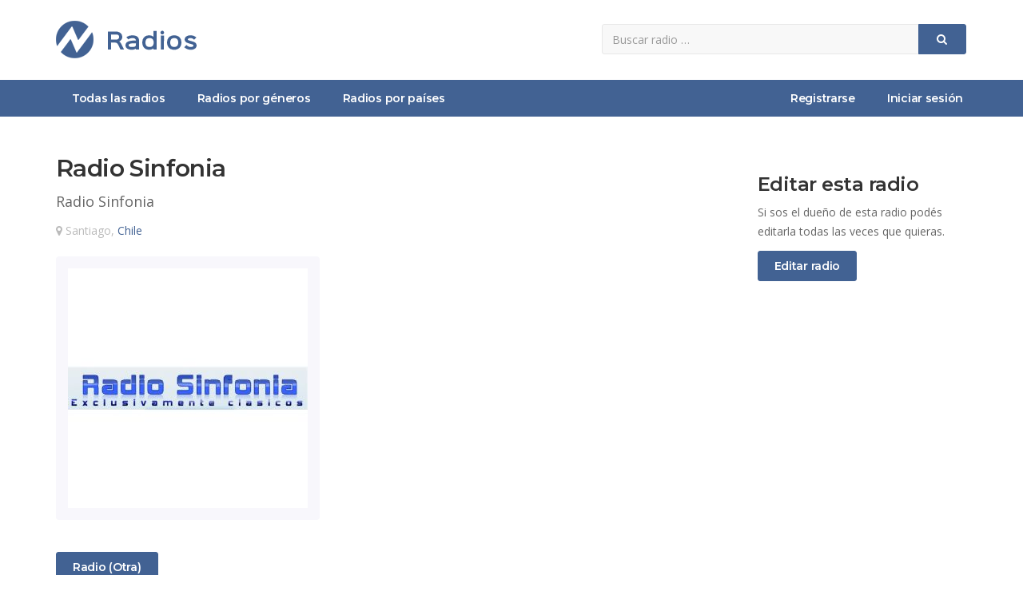

--- FILE ---
content_type: text/html; charset=utf-8
request_url: https://www.google.com/recaptcha/api2/anchor?ar=1&k=6LcKOdwUAAAAAKj-ffut7OFLCvXuv4olpwEbd2fc&co=aHR0cHM6Ly93d3cuenJhZGlvcy5jb206NDQz&hl=en&v=PoyoqOPhxBO7pBk68S4YbpHZ&size=normal&anchor-ms=20000&execute-ms=30000&cb=bnxmbsj453sq
body_size: 50181
content:
<!DOCTYPE HTML><html dir="ltr" lang="en"><head><meta http-equiv="Content-Type" content="text/html; charset=UTF-8">
<meta http-equiv="X-UA-Compatible" content="IE=edge">
<title>reCAPTCHA</title>
<style type="text/css">
/* cyrillic-ext */
@font-face {
  font-family: 'Roboto';
  font-style: normal;
  font-weight: 400;
  font-stretch: 100%;
  src: url(//fonts.gstatic.com/s/roboto/v48/KFO7CnqEu92Fr1ME7kSn66aGLdTylUAMa3GUBHMdazTgWw.woff2) format('woff2');
  unicode-range: U+0460-052F, U+1C80-1C8A, U+20B4, U+2DE0-2DFF, U+A640-A69F, U+FE2E-FE2F;
}
/* cyrillic */
@font-face {
  font-family: 'Roboto';
  font-style: normal;
  font-weight: 400;
  font-stretch: 100%;
  src: url(//fonts.gstatic.com/s/roboto/v48/KFO7CnqEu92Fr1ME7kSn66aGLdTylUAMa3iUBHMdazTgWw.woff2) format('woff2');
  unicode-range: U+0301, U+0400-045F, U+0490-0491, U+04B0-04B1, U+2116;
}
/* greek-ext */
@font-face {
  font-family: 'Roboto';
  font-style: normal;
  font-weight: 400;
  font-stretch: 100%;
  src: url(//fonts.gstatic.com/s/roboto/v48/KFO7CnqEu92Fr1ME7kSn66aGLdTylUAMa3CUBHMdazTgWw.woff2) format('woff2');
  unicode-range: U+1F00-1FFF;
}
/* greek */
@font-face {
  font-family: 'Roboto';
  font-style: normal;
  font-weight: 400;
  font-stretch: 100%;
  src: url(//fonts.gstatic.com/s/roboto/v48/KFO7CnqEu92Fr1ME7kSn66aGLdTylUAMa3-UBHMdazTgWw.woff2) format('woff2');
  unicode-range: U+0370-0377, U+037A-037F, U+0384-038A, U+038C, U+038E-03A1, U+03A3-03FF;
}
/* math */
@font-face {
  font-family: 'Roboto';
  font-style: normal;
  font-weight: 400;
  font-stretch: 100%;
  src: url(//fonts.gstatic.com/s/roboto/v48/KFO7CnqEu92Fr1ME7kSn66aGLdTylUAMawCUBHMdazTgWw.woff2) format('woff2');
  unicode-range: U+0302-0303, U+0305, U+0307-0308, U+0310, U+0312, U+0315, U+031A, U+0326-0327, U+032C, U+032F-0330, U+0332-0333, U+0338, U+033A, U+0346, U+034D, U+0391-03A1, U+03A3-03A9, U+03B1-03C9, U+03D1, U+03D5-03D6, U+03F0-03F1, U+03F4-03F5, U+2016-2017, U+2034-2038, U+203C, U+2040, U+2043, U+2047, U+2050, U+2057, U+205F, U+2070-2071, U+2074-208E, U+2090-209C, U+20D0-20DC, U+20E1, U+20E5-20EF, U+2100-2112, U+2114-2115, U+2117-2121, U+2123-214F, U+2190, U+2192, U+2194-21AE, U+21B0-21E5, U+21F1-21F2, U+21F4-2211, U+2213-2214, U+2216-22FF, U+2308-230B, U+2310, U+2319, U+231C-2321, U+2336-237A, U+237C, U+2395, U+239B-23B7, U+23D0, U+23DC-23E1, U+2474-2475, U+25AF, U+25B3, U+25B7, U+25BD, U+25C1, U+25CA, U+25CC, U+25FB, U+266D-266F, U+27C0-27FF, U+2900-2AFF, U+2B0E-2B11, U+2B30-2B4C, U+2BFE, U+3030, U+FF5B, U+FF5D, U+1D400-1D7FF, U+1EE00-1EEFF;
}
/* symbols */
@font-face {
  font-family: 'Roboto';
  font-style: normal;
  font-weight: 400;
  font-stretch: 100%;
  src: url(//fonts.gstatic.com/s/roboto/v48/KFO7CnqEu92Fr1ME7kSn66aGLdTylUAMaxKUBHMdazTgWw.woff2) format('woff2');
  unicode-range: U+0001-000C, U+000E-001F, U+007F-009F, U+20DD-20E0, U+20E2-20E4, U+2150-218F, U+2190, U+2192, U+2194-2199, U+21AF, U+21E6-21F0, U+21F3, U+2218-2219, U+2299, U+22C4-22C6, U+2300-243F, U+2440-244A, U+2460-24FF, U+25A0-27BF, U+2800-28FF, U+2921-2922, U+2981, U+29BF, U+29EB, U+2B00-2BFF, U+4DC0-4DFF, U+FFF9-FFFB, U+10140-1018E, U+10190-1019C, U+101A0, U+101D0-101FD, U+102E0-102FB, U+10E60-10E7E, U+1D2C0-1D2D3, U+1D2E0-1D37F, U+1F000-1F0FF, U+1F100-1F1AD, U+1F1E6-1F1FF, U+1F30D-1F30F, U+1F315, U+1F31C, U+1F31E, U+1F320-1F32C, U+1F336, U+1F378, U+1F37D, U+1F382, U+1F393-1F39F, U+1F3A7-1F3A8, U+1F3AC-1F3AF, U+1F3C2, U+1F3C4-1F3C6, U+1F3CA-1F3CE, U+1F3D4-1F3E0, U+1F3ED, U+1F3F1-1F3F3, U+1F3F5-1F3F7, U+1F408, U+1F415, U+1F41F, U+1F426, U+1F43F, U+1F441-1F442, U+1F444, U+1F446-1F449, U+1F44C-1F44E, U+1F453, U+1F46A, U+1F47D, U+1F4A3, U+1F4B0, U+1F4B3, U+1F4B9, U+1F4BB, U+1F4BF, U+1F4C8-1F4CB, U+1F4D6, U+1F4DA, U+1F4DF, U+1F4E3-1F4E6, U+1F4EA-1F4ED, U+1F4F7, U+1F4F9-1F4FB, U+1F4FD-1F4FE, U+1F503, U+1F507-1F50B, U+1F50D, U+1F512-1F513, U+1F53E-1F54A, U+1F54F-1F5FA, U+1F610, U+1F650-1F67F, U+1F687, U+1F68D, U+1F691, U+1F694, U+1F698, U+1F6AD, U+1F6B2, U+1F6B9-1F6BA, U+1F6BC, U+1F6C6-1F6CF, U+1F6D3-1F6D7, U+1F6E0-1F6EA, U+1F6F0-1F6F3, U+1F6F7-1F6FC, U+1F700-1F7FF, U+1F800-1F80B, U+1F810-1F847, U+1F850-1F859, U+1F860-1F887, U+1F890-1F8AD, U+1F8B0-1F8BB, U+1F8C0-1F8C1, U+1F900-1F90B, U+1F93B, U+1F946, U+1F984, U+1F996, U+1F9E9, U+1FA00-1FA6F, U+1FA70-1FA7C, U+1FA80-1FA89, U+1FA8F-1FAC6, U+1FACE-1FADC, U+1FADF-1FAE9, U+1FAF0-1FAF8, U+1FB00-1FBFF;
}
/* vietnamese */
@font-face {
  font-family: 'Roboto';
  font-style: normal;
  font-weight: 400;
  font-stretch: 100%;
  src: url(//fonts.gstatic.com/s/roboto/v48/KFO7CnqEu92Fr1ME7kSn66aGLdTylUAMa3OUBHMdazTgWw.woff2) format('woff2');
  unicode-range: U+0102-0103, U+0110-0111, U+0128-0129, U+0168-0169, U+01A0-01A1, U+01AF-01B0, U+0300-0301, U+0303-0304, U+0308-0309, U+0323, U+0329, U+1EA0-1EF9, U+20AB;
}
/* latin-ext */
@font-face {
  font-family: 'Roboto';
  font-style: normal;
  font-weight: 400;
  font-stretch: 100%;
  src: url(//fonts.gstatic.com/s/roboto/v48/KFO7CnqEu92Fr1ME7kSn66aGLdTylUAMa3KUBHMdazTgWw.woff2) format('woff2');
  unicode-range: U+0100-02BA, U+02BD-02C5, U+02C7-02CC, U+02CE-02D7, U+02DD-02FF, U+0304, U+0308, U+0329, U+1D00-1DBF, U+1E00-1E9F, U+1EF2-1EFF, U+2020, U+20A0-20AB, U+20AD-20C0, U+2113, U+2C60-2C7F, U+A720-A7FF;
}
/* latin */
@font-face {
  font-family: 'Roboto';
  font-style: normal;
  font-weight: 400;
  font-stretch: 100%;
  src: url(//fonts.gstatic.com/s/roboto/v48/KFO7CnqEu92Fr1ME7kSn66aGLdTylUAMa3yUBHMdazQ.woff2) format('woff2');
  unicode-range: U+0000-00FF, U+0131, U+0152-0153, U+02BB-02BC, U+02C6, U+02DA, U+02DC, U+0304, U+0308, U+0329, U+2000-206F, U+20AC, U+2122, U+2191, U+2193, U+2212, U+2215, U+FEFF, U+FFFD;
}
/* cyrillic-ext */
@font-face {
  font-family: 'Roboto';
  font-style: normal;
  font-weight: 500;
  font-stretch: 100%;
  src: url(//fonts.gstatic.com/s/roboto/v48/KFO7CnqEu92Fr1ME7kSn66aGLdTylUAMa3GUBHMdazTgWw.woff2) format('woff2');
  unicode-range: U+0460-052F, U+1C80-1C8A, U+20B4, U+2DE0-2DFF, U+A640-A69F, U+FE2E-FE2F;
}
/* cyrillic */
@font-face {
  font-family: 'Roboto';
  font-style: normal;
  font-weight: 500;
  font-stretch: 100%;
  src: url(//fonts.gstatic.com/s/roboto/v48/KFO7CnqEu92Fr1ME7kSn66aGLdTylUAMa3iUBHMdazTgWw.woff2) format('woff2');
  unicode-range: U+0301, U+0400-045F, U+0490-0491, U+04B0-04B1, U+2116;
}
/* greek-ext */
@font-face {
  font-family: 'Roboto';
  font-style: normal;
  font-weight: 500;
  font-stretch: 100%;
  src: url(//fonts.gstatic.com/s/roboto/v48/KFO7CnqEu92Fr1ME7kSn66aGLdTylUAMa3CUBHMdazTgWw.woff2) format('woff2');
  unicode-range: U+1F00-1FFF;
}
/* greek */
@font-face {
  font-family: 'Roboto';
  font-style: normal;
  font-weight: 500;
  font-stretch: 100%;
  src: url(//fonts.gstatic.com/s/roboto/v48/KFO7CnqEu92Fr1ME7kSn66aGLdTylUAMa3-UBHMdazTgWw.woff2) format('woff2');
  unicode-range: U+0370-0377, U+037A-037F, U+0384-038A, U+038C, U+038E-03A1, U+03A3-03FF;
}
/* math */
@font-face {
  font-family: 'Roboto';
  font-style: normal;
  font-weight: 500;
  font-stretch: 100%;
  src: url(//fonts.gstatic.com/s/roboto/v48/KFO7CnqEu92Fr1ME7kSn66aGLdTylUAMawCUBHMdazTgWw.woff2) format('woff2');
  unicode-range: U+0302-0303, U+0305, U+0307-0308, U+0310, U+0312, U+0315, U+031A, U+0326-0327, U+032C, U+032F-0330, U+0332-0333, U+0338, U+033A, U+0346, U+034D, U+0391-03A1, U+03A3-03A9, U+03B1-03C9, U+03D1, U+03D5-03D6, U+03F0-03F1, U+03F4-03F5, U+2016-2017, U+2034-2038, U+203C, U+2040, U+2043, U+2047, U+2050, U+2057, U+205F, U+2070-2071, U+2074-208E, U+2090-209C, U+20D0-20DC, U+20E1, U+20E5-20EF, U+2100-2112, U+2114-2115, U+2117-2121, U+2123-214F, U+2190, U+2192, U+2194-21AE, U+21B0-21E5, U+21F1-21F2, U+21F4-2211, U+2213-2214, U+2216-22FF, U+2308-230B, U+2310, U+2319, U+231C-2321, U+2336-237A, U+237C, U+2395, U+239B-23B7, U+23D0, U+23DC-23E1, U+2474-2475, U+25AF, U+25B3, U+25B7, U+25BD, U+25C1, U+25CA, U+25CC, U+25FB, U+266D-266F, U+27C0-27FF, U+2900-2AFF, U+2B0E-2B11, U+2B30-2B4C, U+2BFE, U+3030, U+FF5B, U+FF5D, U+1D400-1D7FF, U+1EE00-1EEFF;
}
/* symbols */
@font-face {
  font-family: 'Roboto';
  font-style: normal;
  font-weight: 500;
  font-stretch: 100%;
  src: url(//fonts.gstatic.com/s/roboto/v48/KFO7CnqEu92Fr1ME7kSn66aGLdTylUAMaxKUBHMdazTgWw.woff2) format('woff2');
  unicode-range: U+0001-000C, U+000E-001F, U+007F-009F, U+20DD-20E0, U+20E2-20E4, U+2150-218F, U+2190, U+2192, U+2194-2199, U+21AF, U+21E6-21F0, U+21F3, U+2218-2219, U+2299, U+22C4-22C6, U+2300-243F, U+2440-244A, U+2460-24FF, U+25A0-27BF, U+2800-28FF, U+2921-2922, U+2981, U+29BF, U+29EB, U+2B00-2BFF, U+4DC0-4DFF, U+FFF9-FFFB, U+10140-1018E, U+10190-1019C, U+101A0, U+101D0-101FD, U+102E0-102FB, U+10E60-10E7E, U+1D2C0-1D2D3, U+1D2E0-1D37F, U+1F000-1F0FF, U+1F100-1F1AD, U+1F1E6-1F1FF, U+1F30D-1F30F, U+1F315, U+1F31C, U+1F31E, U+1F320-1F32C, U+1F336, U+1F378, U+1F37D, U+1F382, U+1F393-1F39F, U+1F3A7-1F3A8, U+1F3AC-1F3AF, U+1F3C2, U+1F3C4-1F3C6, U+1F3CA-1F3CE, U+1F3D4-1F3E0, U+1F3ED, U+1F3F1-1F3F3, U+1F3F5-1F3F7, U+1F408, U+1F415, U+1F41F, U+1F426, U+1F43F, U+1F441-1F442, U+1F444, U+1F446-1F449, U+1F44C-1F44E, U+1F453, U+1F46A, U+1F47D, U+1F4A3, U+1F4B0, U+1F4B3, U+1F4B9, U+1F4BB, U+1F4BF, U+1F4C8-1F4CB, U+1F4D6, U+1F4DA, U+1F4DF, U+1F4E3-1F4E6, U+1F4EA-1F4ED, U+1F4F7, U+1F4F9-1F4FB, U+1F4FD-1F4FE, U+1F503, U+1F507-1F50B, U+1F50D, U+1F512-1F513, U+1F53E-1F54A, U+1F54F-1F5FA, U+1F610, U+1F650-1F67F, U+1F687, U+1F68D, U+1F691, U+1F694, U+1F698, U+1F6AD, U+1F6B2, U+1F6B9-1F6BA, U+1F6BC, U+1F6C6-1F6CF, U+1F6D3-1F6D7, U+1F6E0-1F6EA, U+1F6F0-1F6F3, U+1F6F7-1F6FC, U+1F700-1F7FF, U+1F800-1F80B, U+1F810-1F847, U+1F850-1F859, U+1F860-1F887, U+1F890-1F8AD, U+1F8B0-1F8BB, U+1F8C0-1F8C1, U+1F900-1F90B, U+1F93B, U+1F946, U+1F984, U+1F996, U+1F9E9, U+1FA00-1FA6F, U+1FA70-1FA7C, U+1FA80-1FA89, U+1FA8F-1FAC6, U+1FACE-1FADC, U+1FADF-1FAE9, U+1FAF0-1FAF8, U+1FB00-1FBFF;
}
/* vietnamese */
@font-face {
  font-family: 'Roboto';
  font-style: normal;
  font-weight: 500;
  font-stretch: 100%;
  src: url(//fonts.gstatic.com/s/roboto/v48/KFO7CnqEu92Fr1ME7kSn66aGLdTylUAMa3OUBHMdazTgWw.woff2) format('woff2');
  unicode-range: U+0102-0103, U+0110-0111, U+0128-0129, U+0168-0169, U+01A0-01A1, U+01AF-01B0, U+0300-0301, U+0303-0304, U+0308-0309, U+0323, U+0329, U+1EA0-1EF9, U+20AB;
}
/* latin-ext */
@font-face {
  font-family: 'Roboto';
  font-style: normal;
  font-weight: 500;
  font-stretch: 100%;
  src: url(//fonts.gstatic.com/s/roboto/v48/KFO7CnqEu92Fr1ME7kSn66aGLdTylUAMa3KUBHMdazTgWw.woff2) format('woff2');
  unicode-range: U+0100-02BA, U+02BD-02C5, U+02C7-02CC, U+02CE-02D7, U+02DD-02FF, U+0304, U+0308, U+0329, U+1D00-1DBF, U+1E00-1E9F, U+1EF2-1EFF, U+2020, U+20A0-20AB, U+20AD-20C0, U+2113, U+2C60-2C7F, U+A720-A7FF;
}
/* latin */
@font-face {
  font-family: 'Roboto';
  font-style: normal;
  font-weight: 500;
  font-stretch: 100%;
  src: url(//fonts.gstatic.com/s/roboto/v48/KFO7CnqEu92Fr1ME7kSn66aGLdTylUAMa3yUBHMdazQ.woff2) format('woff2');
  unicode-range: U+0000-00FF, U+0131, U+0152-0153, U+02BB-02BC, U+02C6, U+02DA, U+02DC, U+0304, U+0308, U+0329, U+2000-206F, U+20AC, U+2122, U+2191, U+2193, U+2212, U+2215, U+FEFF, U+FFFD;
}
/* cyrillic-ext */
@font-face {
  font-family: 'Roboto';
  font-style: normal;
  font-weight: 900;
  font-stretch: 100%;
  src: url(//fonts.gstatic.com/s/roboto/v48/KFO7CnqEu92Fr1ME7kSn66aGLdTylUAMa3GUBHMdazTgWw.woff2) format('woff2');
  unicode-range: U+0460-052F, U+1C80-1C8A, U+20B4, U+2DE0-2DFF, U+A640-A69F, U+FE2E-FE2F;
}
/* cyrillic */
@font-face {
  font-family: 'Roboto';
  font-style: normal;
  font-weight: 900;
  font-stretch: 100%;
  src: url(//fonts.gstatic.com/s/roboto/v48/KFO7CnqEu92Fr1ME7kSn66aGLdTylUAMa3iUBHMdazTgWw.woff2) format('woff2');
  unicode-range: U+0301, U+0400-045F, U+0490-0491, U+04B0-04B1, U+2116;
}
/* greek-ext */
@font-face {
  font-family: 'Roboto';
  font-style: normal;
  font-weight: 900;
  font-stretch: 100%;
  src: url(//fonts.gstatic.com/s/roboto/v48/KFO7CnqEu92Fr1ME7kSn66aGLdTylUAMa3CUBHMdazTgWw.woff2) format('woff2');
  unicode-range: U+1F00-1FFF;
}
/* greek */
@font-face {
  font-family: 'Roboto';
  font-style: normal;
  font-weight: 900;
  font-stretch: 100%;
  src: url(//fonts.gstatic.com/s/roboto/v48/KFO7CnqEu92Fr1ME7kSn66aGLdTylUAMa3-UBHMdazTgWw.woff2) format('woff2');
  unicode-range: U+0370-0377, U+037A-037F, U+0384-038A, U+038C, U+038E-03A1, U+03A3-03FF;
}
/* math */
@font-face {
  font-family: 'Roboto';
  font-style: normal;
  font-weight: 900;
  font-stretch: 100%;
  src: url(//fonts.gstatic.com/s/roboto/v48/KFO7CnqEu92Fr1ME7kSn66aGLdTylUAMawCUBHMdazTgWw.woff2) format('woff2');
  unicode-range: U+0302-0303, U+0305, U+0307-0308, U+0310, U+0312, U+0315, U+031A, U+0326-0327, U+032C, U+032F-0330, U+0332-0333, U+0338, U+033A, U+0346, U+034D, U+0391-03A1, U+03A3-03A9, U+03B1-03C9, U+03D1, U+03D5-03D6, U+03F0-03F1, U+03F4-03F5, U+2016-2017, U+2034-2038, U+203C, U+2040, U+2043, U+2047, U+2050, U+2057, U+205F, U+2070-2071, U+2074-208E, U+2090-209C, U+20D0-20DC, U+20E1, U+20E5-20EF, U+2100-2112, U+2114-2115, U+2117-2121, U+2123-214F, U+2190, U+2192, U+2194-21AE, U+21B0-21E5, U+21F1-21F2, U+21F4-2211, U+2213-2214, U+2216-22FF, U+2308-230B, U+2310, U+2319, U+231C-2321, U+2336-237A, U+237C, U+2395, U+239B-23B7, U+23D0, U+23DC-23E1, U+2474-2475, U+25AF, U+25B3, U+25B7, U+25BD, U+25C1, U+25CA, U+25CC, U+25FB, U+266D-266F, U+27C0-27FF, U+2900-2AFF, U+2B0E-2B11, U+2B30-2B4C, U+2BFE, U+3030, U+FF5B, U+FF5D, U+1D400-1D7FF, U+1EE00-1EEFF;
}
/* symbols */
@font-face {
  font-family: 'Roboto';
  font-style: normal;
  font-weight: 900;
  font-stretch: 100%;
  src: url(//fonts.gstatic.com/s/roboto/v48/KFO7CnqEu92Fr1ME7kSn66aGLdTylUAMaxKUBHMdazTgWw.woff2) format('woff2');
  unicode-range: U+0001-000C, U+000E-001F, U+007F-009F, U+20DD-20E0, U+20E2-20E4, U+2150-218F, U+2190, U+2192, U+2194-2199, U+21AF, U+21E6-21F0, U+21F3, U+2218-2219, U+2299, U+22C4-22C6, U+2300-243F, U+2440-244A, U+2460-24FF, U+25A0-27BF, U+2800-28FF, U+2921-2922, U+2981, U+29BF, U+29EB, U+2B00-2BFF, U+4DC0-4DFF, U+FFF9-FFFB, U+10140-1018E, U+10190-1019C, U+101A0, U+101D0-101FD, U+102E0-102FB, U+10E60-10E7E, U+1D2C0-1D2D3, U+1D2E0-1D37F, U+1F000-1F0FF, U+1F100-1F1AD, U+1F1E6-1F1FF, U+1F30D-1F30F, U+1F315, U+1F31C, U+1F31E, U+1F320-1F32C, U+1F336, U+1F378, U+1F37D, U+1F382, U+1F393-1F39F, U+1F3A7-1F3A8, U+1F3AC-1F3AF, U+1F3C2, U+1F3C4-1F3C6, U+1F3CA-1F3CE, U+1F3D4-1F3E0, U+1F3ED, U+1F3F1-1F3F3, U+1F3F5-1F3F7, U+1F408, U+1F415, U+1F41F, U+1F426, U+1F43F, U+1F441-1F442, U+1F444, U+1F446-1F449, U+1F44C-1F44E, U+1F453, U+1F46A, U+1F47D, U+1F4A3, U+1F4B0, U+1F4B3, U+1F4B9, U+1F4BB, U+1F4BF, U+1F4C8-1F4CB, U+1F4D6, U+1F4DA, U+1F4DF, U+1F4E3-1F4E6, U+1F4EA-1F4ED, U+1F4F7, U+1F4F9-1F4FB, U+1F4FD-1F4FE, U+1F503, U+1F507-1F50B, U+1F50D, U+1F512-1F513, U+1F53E-1F54A, U+1F54F-1F5FA, U+1F610, U+1F650-1F67F, U+1F687, U+1F68D, U+1F691, U+1F694, U+1F698, U+1F6AD, U+1F6B2, U+1F6B9-1F6BA, U+1F6BC, U+1F6C6-1F6CF, U+1F6D3-1F6D7, U+1F6E0-1F6EA, U+1F6F0-1F6F3, U+1F6F7-1F6FC, U+1F700-1F7FF, U+1F800-1F80B, U+1F810-1F847, U+1F850-1F859, U+1F860-1F887, U+1F890-1F8AD, U+1F8B0-1F8BB, U+1F8C0-1F8C1, U+1F900-1F90B, U+1F93B, U+1F946, U+1F984, U+1F996, U+1F9E9, U+1FA00-1FA6F, U+1FA70-1FA7C, U+1FA80-1FA89, U+1FA8F-1FAC6, U+1FACE-1FADC, U+1FADF-1FAE9, U+1FAF0-1FAF8, U+1FB00-1FBFF;
}
/* vietnamese */
@font-face {
  font-family: 'Roboto';
  font-style: normal;
  font-weight: 900;
  font-stretch: 100%;
  src: url(//fonts.gstatic.com/s/roboto/v48/KFO7CnqEu92Fr1ME7kSn66aGLdTylUAMa3OUBHMdazTgWw.woff2) format('woff2');
  unicode-range: U+0102-0103, U+0110-0111, U+0128-0129, U+0168-0169, U+01A0-01A1, U+01AF-01B0, U+0300-0301, U+0303-0304, U+0308-0309, U+0323, U+0329, U+1EA0-1EF9, U+20AB;
}
/* latin-ext */
@font-face {
  font-family: 'Roboto';
  font-style: normal;
  font-weight: 900;
  font-stretch: 100%;
  src: url(//fonts.gstatic.com/s/roboto/v48/KFO7CnqEu92Fr1ME7kSn66aGLdTylUAMa3KUBHMdazTgWw.woff2) format('woff2');
  unicode-range: U+0100-02BA, U+02BD-02C5, U+02C7-02CC, U+02CE-02D7, U+02DD-02FF, U+0304, U+0308, U+0329, U+1D00-1DBF, U+1E00-1E9F, U+1EF2-1EFF, U+2020, U+20A0-20AB, U+20AD-20C0, U+2113, U+2C60-2C7F, U+A720-A7FF;
}
/* latin */
@font-face {
  font-family: 'Roboto';
  font-style: normal;
  font-weight: 900;
  font-stretch: 100%;
  src: url(//fonts.gstatic.com/s/roboto/v48/KFO7CnqEu92Fr1ME7kSn66aGLdTylUAMa3yUBHMdazQ.woff2) format('woff2');
  unicode-range: U+0000-00FF, U+0131, U+0152-0153, U+02BB-02BC, U+02C6, U+02DA, U+02DC, U+0304, U+0308, U+0329, U+2000-206F, U+20AC, U+2122, U+2191, U+2193, U+2212, U+2215, U+FEFF, U+FFFD;
}

</style>
<link rel="stylesheet" type="text/css" href="https://www.gstatic.com/recaptcha/releases/PoyoqOPhxBO7pBk68S4YbpHZ/styles__ltr.css">
<script nonce="3qMw13Zw9YaLT9CObpRmBQ" type="text/javascript">window['__recaptcha_api'] = 'https://www.google.com/recaptcha/api2/';</script>
<script type="text/javascript" src="https://www.gstatic.com/recaptcha/releases/PoyoqOPhxBO7pBk68S4YbpHZ/recaptcha__en.js" nonce="3qMw13Zw9YaLT9CObpRmBQ">
      
    </script></head>
<body><div id="rc-anchor-alert" class="rc-anchor-alert"></div>
<input type="hidden" id="recaptcha-token" value="[base64]">
<script type="text/javascript" nonce="3qMw13Zw9YaLT9CObpRmBQ">
      recaptcha.anchor.Main.init("[\x22ainput\x22,[\x22bgdata\x22,\x22\x22,\[base64]/[base64]/[base64]/bmV3IHJbeF0oY1swXSk6RT09Mj9uZXcgclt4XShjWzBdLGNbMV0pOkU9PTM/bmV3IHJbeF0oY1swXSxjWzFdLGNbMl0pOkU9PTQ/[base64]/[base64]/[base64]/[base64]/[base64]/[base64]/[base64]/[base64]\x22,\[base64]\\u003d\x22,\x22cijCpMKtEgE/w7HCnsKUwqFvZMKEw5slw7Q4wr04KQxyY8KmwqZJwozCoU3Du8KaOh7Cuj3Dr8KNwoBFQFh0Pz7CrcOtC8KzWcKuW8Okw7ADwrXDj8OEMsOewpZWDMOZK3DDljd2wrLCrcORw7sNw4bCr8KZwqkfdcK+d8KOHcKyX8OwCQvDjhxJw7RswrrDhBF/wqnCvcKEwqDDqBspeMOmw5cUTFknw6p1w71YAcKtd8KGw5zDmhk5ccKkFW7CrTALw6NUQWnCtcKcw7c3wqfCnMKHG1c5wrhCeTtPwq9SDcO6wodnfsOuwpXCpX9CwoXDoMOCw50hdytjJ8OJdSV7wpFRHsKUw5nCscKiw5AawpDDl3NgwrFqwoVZSi4YMMOKMl/DrQrCjMOXw5U/[base64]/Ch8Ogw4s6b2hoLcKeBT3CjBHCoFsBwp3DscODw4jDsyXDgzBRHQtXSMKCwrU9EMOKw7NBwpJYHcKfwp/[base64]/Cpzlzw7/CosKzwphcwqHDjDx2wqPDqMKmw6RMwpsyJcKJE8Ouw6/[base64]/DqkHCgzsgw6rCnsKOPMK9wp0Ew7N3wpzChcOcb8OEFkzCrMKgw47DlzvCnXLDucKPw7lwDsOJYU0RQsKeK8KOBMKlLUYbNsKowpAZEmbChMK5Q8O6w58jwqEMZ319w59LwqXDlcKgf8K0wp4Iw7/DjMKdwpHDnXshAcKFwoHDhHzDuMOvw5gXwq9dwrvCmcO+w5rCqBw/w4Zwwp1+w6rCm0HDslR+SENLGcKxwqsjUMOgw6rDimjDlsOhwrZwVMOQYUXDqMKDKAQedhoiwr9ywrB4bgbDsMOwUlDDnMK4AmA7wp0wA8Olw5/CiBvCmU7CjQXDhcKgwqvCm8O6dsKcRkvDoHVRw7Z1RsOWw48Sw5QqJsOMHSzDosKyPcKZwqHDksO+a3cuPsKJwoLDuEFZwqXCrGnCpsOcMsOGJArDjATDnSbCmMO9HkrDnjgDwqZFLW94A8O+w4FKDcK+w4/CuEvCoXzDscKdw4jDjgNFw6PDlypBG8O0wp7DkRfCog1/w77CoVtwwrLCsMKdW8OoR8KDw7rCpwFUdizDg1Z5wrZvfxnCjFQmwpvCvsKUVHsfwqttwo9Twrg6w7oqHsOSBMOXwrBmwrw6d17DqEsWC8ObwobCmxx2wrwRwo/DnMOkM8O9QMKrWVEHwpkMwrjCtcOaSMKxHEdeCsOsGhDDj0PDh1HDssKJVMOSw7UxAsO9w7nClGstwp/[base64]/Dp8OKwpBvw5oDw6VcJsKrwrrDp8OMwpXDtEbCnnQ+JsKZKcONDF/CiMOUa3smZMOpAFpRHTvCksOSwrfDjCnDkMKLwrMzw5AEwo0nwoghEQjChMOGZMKZEMO5AsKLQMKpw6IBw4xSaQsCTm4tw5TDkUfDoWVfwq/[base64]/w5LCi8O7w6zCn1Few48xTsKbeMOEY3PCinpOw5poAVTDqRjCl8O8w5TClnRcawTDsR1vR8KCwp53Px1mf15iY0tyGlzClF/CjsKnKDLDiQ3DhirCgDzDvx3DrT/Cpz7Do8OoV8K5I0nCqcOmX2dQQzQNJzbCk2lsT0lGQcK6w7vDmcOOXsO2asOtCsKpemsQIFcmwpfCt8OqY1tKw4rCpH7CncOgw4HDr1/CvkY4w5lEwrUVLsKvwoDChlMnwpfDvVLCnMKAdMO1w7cvD8KaVDJ7NsKLw4xZwp/DoDrDs8OJw7HDr8KXwo8lw5zCgHrDm8KWF8O2w67Co8OWwrLCrEzCpgdnfUnCmioowrUNw77CuADDocKxw43DgSQBM8KJw6nDr8KuRMOTwqAbw4nDm8Oqw6zDlsO0w7nDs8KEFkEibxAqw51EDMOsD8K6ewJPRRp3w5jCi8OywoggwqnDqj1QwoIAwrzDoyXDky8/wpbDiyjDncKHASgFITfCvsK3UsOJwoETTcKOwpLClRzCkcKSIcONKDHDkTpawpTCu3/CvjgzMsOKwqHDqQnCq8OyIsKPLVkwZMOCw5oELyrDnQTCrEVBOsOMOcOkwpnDhgjCrsOEThPCsjHCnmUUfcKNwqrCngTCoTjCtU/Dm0/Dgj3CswpNXBnCo8O6XsO8w5jCqcK9UTw6wrnDp8OawqsuXBkTMcKDwoJkLcOcw75sw6vDsMK8H3oNwqDCsicOw4rDsnNkwr0BwrpnTXjCusOHwqbCq8KJWwLCqkbCnMKlB8OuwoxHRmHDk3/DpkoNH8Omw7J5YMOSaAPCnn/CrSpDw7FkFz/[base64]/Du8OyDzBBw7DDtcOfwpjCmMOKwoMZwokzw4ghw7s1wqAZwqTDjMK7w7ZDwpR9MFjDkcKZw6IBwrUawqZdEcK3SMKdw6bCusKSw7QafQ7DicONw57CpCfDsMK5w6XCssOlwrIOcMKTa8KEb8O7XMKWw6gRP8OSUy8Gw4PDojkRw59Yw5PDjx/[base64]/DjzEdwoNpw7cXVGE/wrnDisOVBHLCtDrCrMK6SsKlCcKlOA15WsKrw4/Co8KLwpJofcKyw5xjLhcxUiTCjMKLwoYhwoEMKcK8w4Q2DwN4KRjCozVWwo7CgsK9w5zCn0Fxw6I7cjzCicKFA3d5wrLDqMKuBjpnHEnDmcOkw6YEw4XDtMKZCls9wrp/XMOheMK+RSPDtSVMw69yw67CusKmPcOEChIWw5zDs1d2w6/Cu8Ofw43CqDoJJzHDk8KMw6JAU0Z2JsKnLC1Vw6VKwoQ5fVPCusOzHMOywrV9w7N6wqI4w5YXwrMpw6/CpkzCk2QTGcOqBBUcPsOJJ8OKDBXCqDBUc10fJlkFTcKOw45iw6sOw4LDhcOVI8O4IMOIw7jDmsOcdkHCk8KKw4vDjCgcwqxQw4PCnsK4CcKOAMOsMQhiwp1uV8K4A38EwoHDqBzDsFBCwrV8NCTDv8KxAEF5LzbDm8Owwrkrb8KIw5/[base64]/CgMKmelkKS8OPccK1wqzDsUnDkUAxwpnDrsORXsOVw7PCgQTDssOFw6fCs8KtAsOvw7bDpF5ywrdnE8O0wpTDj1NgPnXDuCUQw7fCmMO5JcOjw7PDp8KWGsKUwqd2TsOBc8KhM8KXN3cwwrtMwp1NwoBawrfDiEp/w6tUC0PDmWEHwrHCh8OCHxxCREVIBDrCkcO7wqDDtwZTw7UiMwRuOlBEwrILeXcEGkknJFDCtjBvwqfCtgrCtMKVw6LCoX1WI0Unwq3DiXrCosOsw4VCw6VIw7DDn8KQwr0/fSrCosKRw5ALwptRwqTCn8KFw67DrDV5Qz9xw5FiFWk0ey7Dq8KSwrZGVnVqclIJwo/CuWLDhDPDkBDCtgHDrMOqSChbwpPDollSw7zCicOgIzXDicOja8KtwqpHecKxw4xhAAHDs07DkyHDkkRpw64iw5MjAsKKwrwvw41GAhVww5PChA/[base64]/w7YOC8KvK8OSwofChnZOw7YHdGbDulXCisKDwqrCkFELGWrDoMOgwpg4w5jClcOSw5bDonnCrjBuMW8ZLMOnwoleYMOkw73ChsKBasK5FcKDwqwtwpnDuVvCqsO0bF4XPSPDlMKDCMOuwqrDkMKQRAHCuT3DnWtww6DCpsOvw5pZwrXCiSPDhmzDlid/ZUIPA8KoWMKFcMOFw7tFwqEmGQ7DmTc4w7Z3U3/DusKnwrhqc8OtwqsSeRVUw4UIw6gsacKxUzTDijIBWMOZWQY9esO9wq0ow4XCn8OEcyrChhrDn03DosOXGz3DmcOrw6HDmiLCosOTwqjCrDd4w7nDm8OgNwg/w6EQw7VYXk/DjUNZEcO/wqUmwrPDlRNNwqNlZMOpaMKBwqPCg8K1w6TCpHgMwp0Mwq7CpMOuw4HDqErDuMK7M8KFwoLDvDduYRA3SznDlMKtwq1xwp1BwrM4b8KaDMK4wpjDrVXClAFRw59bEz/DnsKKwqpxb2wqBsOQwrUGcsKHf1BuwqUdwpJ0MyLChcOEw57CkMOnKyhGw73Dg8Kqw5bDoyrDtEHDom3CkcOuw4xGw4AUw6HDszzDmzUfwp8HZn/CksOrYAfDkMK7Ij7Ch8OESsOBUBPDqMK3w4nCoEglD8Onw43Chysow4B9wozDuBJ/w6YJVGdYf8Ojwp9/[base64]/CjMKXwqrClSVEwo0ucMOXwrFVwqJbwobDl8O+F3jClX/CtRF7wqsjOsOJwqvDgsK/QMOkw4rCicOAw7FLTizDj8K7wp3CgMOSb0DDi1F9wpTDiisgw4nCqi7CvmF1VXZSWMOYYEdIWhLDi0HCm8OgwrLCqcOIFwvCt2DCoh8aeizCqsO8w41Aw7dxwp9rwohWdh/ChlbDuMOZf8O5P8KqTRA/[base64]/WsOqw54wLsO8PUnCvcKqcWPCp8O1Nx8dFsOcw5l5Xh91AXHClMOmZmEWMBLCoE8Qw7PCpg5Zwo/CoxrDnQhTw53CgMOZRwPCv8OAcMKdw4hcQMOiwrVaw5tCwrrCuMKEw5IYXwrDh8OzCXQDw5TClQlzZMOOEBjDink8e3zDqcKNcmrCpsOPw5gOwrTCocKYMcOoeSXCg8OjImtWHV0abMOJPGESwoh+BsOew63CiVNRLGzCsR/CmSoPEcKEwqpUZ2RIcxPCpcOnw7wMCMKsYMOkSTFmw69QwpfCtzHCmMKaw7HDhcK3w63DgxAxwrTCsEEWwrjDrcKPbMOXw4/CscKyeVbDscKhUcK1NMKvw7lTCMK1YG/Dv8KmNGHDscK6wrLChcOoN8KWwovDuWDCg8KYC8KNwrVwMAnDt8KTBsOdwpsmwpZ/w6ofKsKZaV93wpIpw4sFG8K/[base64]/[base64]/CvMOxw68kX8KGQkHCvQnCjwfCsMOAwoHDo3/Do8K2cRgtJwXCmGzDhMOMHsKQeVHCg8K2PnQOfMOeclnCrcK8DcObw7dKemMEw7PDtcKEwpXDhygpwq/Dg8KTK8KfJcK6XyDDo0BYWzjDqnTCqyPDtDIaw7RBJ8OSw5N0L8OAccKYAcO8wrZofDDDtcK0w79TNsOxwplMwo/Cnidrw4XDgTJaO1dHCyTCpcOpw6o5wo3CtcOXw6FFw4rDhHIBw6FRUsKtacOdUcKiwrXDj8KdKCnCm2Iywp0ywqIzwpkZw49fHsOpw6zCoyQCEcOrB0zDlcKgdHzDrUloJEXCqxzCgmPDjcKfwplqwpN7Pi/DmhMRwoLCosKww6EvRMKFfijDlBbDrcOew7EWVMOfw4IsBcO1w7fDpsOzw5PDusKFw55Jw6QyBMOiwrkjwprCkh5tHcKTw4DCuzh0wpnCq8OaPisew6dcwpzCuMKswpk/fcKjwrg2wrrDq8O2LMK/GcKhw4xXXSjDocOrwox/LxjCnFjCtwRNw5/CqBdvwq3CkcKwaMKlSiY3wrzDjcKVLXLDp8O4AWbDtEXDtxHDtyIwWsOKGsKeG8O6w4hjw5UwwrzDj8KTw7XCsSjCgsOSwrkNw4zDjWzDnl5tOBE+NGHCncKfwqBGA8OZwqRcwqtNwqw+asO9w4HCmsOrdC5zfsOGwpBawo/ClgBRacOYGUrCt8OCG8OwVMOzw5IVw65PbcOVJsKyEMOFw5nDqMKkw4nCncK3fTfCjsOlwr4hw53Dv1BTwqZCwoTDoxEjwojCpn9xwrvDjMKIESQHB8O/[base64]/dMOdw4QewodJfsK4wqXCssORw4RfUsKkW1DCnBvDj8K/[base64]/YkgJw41AwrHCkcKCw68Dd33DnlrDgMKIwpBGwrRyw7rCtA5QWMOqej0ww7XDsVvCvsOpwrZOw6XCrsOSBhxXfMObw57DmsK/AMKGw51hwpZ0w6lfFcO4w6fCtsOQw5LCl8OhwqYsUcO8MXnDhHRqwqYIw69EHsKLdCZ5BDPCs8KTFgtUBHp1wq4NwprCkDnCnUl7wq0mEMOaRMOuwpYRTcOeTHQXwp3Cg8O3eMOhwoLDp2JdFcK+w6LCncOQTSnDucO/Y8Oew6DDisK8DcOyb8O2wrfDuUgHw6w+wrnDq29BDsKyRzdIw7zCnwXCnMOjc8O+eMOnw4vCvcOVUcKpwqvDhMOQwo5RJUYIwoLDicKqw5dVRMOmTsOkw4pzfMOowrR2w4fCqcKwZsOTw7XDpsKEDGXDjF/DusKLw77DqcKrcl5hNcOJQ8OuwqY7w5UICkcaOh9awonCo13Ck8KceSnDqVvCiU4zU3TDui8rBsKdYMKGDWPCuU3DvMKNwo1AwpcGLCHCvsKAw6ocDXrCogTDk3V+IcOyw5vDgklGw5TCm8OoHHQ3w6PCnMOnUU/[base64]/wo/[base64]/w5wWwofCnMKDV8KMwpPDksOsDcKaworDu8OQw7fCr0/[base64]/DgcObwoXCvX1fUjwhaQLDi8KRCi4lw5t3CMOOwpt3DcOBcsK4wqrDhnzDscOXw5/CuBtOwoTDoQ/CrcK6Y8KYw4jCiRRXw4JtGsOmw4hEHlPDuUtBZcO1wpXDqcOZw7PCph8rwpc9OiDDqA7CrkjDqcOMZ1gOw7/Dk8Oxwr/[base64]/DksO+w73CuzEMdsOEw7TCuj9MEA3DpRHDu1wlwpRMcsKew47CpsKLLAkzw6bDtwvCtRtGwrEgw7nCjWE0RkRBwozCksKtd8KyImnCnXfDi8KowoHDrl1LUMKedVnDpD/CncKuwo1bQDTCk8KZVBQaITfDmcOCwoRIw4LDjsODw6nCu8Oywr/CjnzCngMVK2JHw5rCpsOlLRHDu8O1wq1Bw4XDn8OZwqDDnMOxw6rCn8OxwrbCqcKtC8ONVcKZwrnCrVx4w5/CtioceMO+WR8zPcOcw6Ntwo0Ow6vCocOIL25mwrIKRsKGwrBSw5bChEXCpiXCjFc/w57Chn8nw7l3bBXDqXnDvcK5FcOGWxYFfMKIecOfK0/DtD/CqsKRdDbDlsOBwrrCjXMUQsOGSsOvw4YBUsO4w5TDuzgfw47DgcOAFGzCtwjDpMKUw4vDpl3DqnEpCsKnaS/DpUbCmMOsw4UsYcKOQyEYdsO4w53Ct3zCpMKHOMKCwrTDgMKBwqs3bxTCrlnDuTMfw7pAwr/[base64]/DvMOmw4XDryHDlMKQXcK+MGbCpsOHwod8GGrDkSbDtcK1Tk9zw6R1wrpGw5ZFw67CucKrW8Oow6rCo8O8Ww9ow7skw6UQbsOaGlJUwpFNwqbCnsOAZVhDLsOVwpDChMOGwqDCow4MLsO/JsKndzo5Z0XCh2cYw73CtcOIwrjChcKXwpLDmsKwwqMUwpHDqycawq09SC5IRMKpw5TDlDvCphjChAdaw4PCtcO7NEDCuQRlelfCtEfCokAfwp51w4HDjcKrw67DsknDg8K9w7PCr8O4w6BNNMOlPsO2CQ1RNmMPZsK6w4tdw4B8wp0Hw4M/w7d8wqgqw7PDicOHATdDwr9HSz3DlcKnMcK3w7HCjMKcPsOEFDjDpzzCjMKgTxfCn8Knw6fDrcOse8O9RcO5OsOGYiTDv8K0ZjoZwopTGMOkw6tfwoTDkMKtHk1Awr4SXsKmQsKXCz/Dg0DDrcK3AcKDdcKpdMKKaCJXw5Rww5gDw7oLbMKTw6jCtl7Ch8Odw7bCucKHw53CncKqw5DCsMOZw5HDiAxvVm1pScKjwrY6ZXDCpRTCvS/Ck8KzOsKKw4R7UsKBDMKdU8KyckUzM8OKLnF0LTjCkzrDph5jLMO9w4jDkcOpw6Q+H3bDqH4ywqzDhjnDhkIXwoLDoMKbHhTDr0zCiMOSMHXDnFPCjcOsFsOzfsKow4/DiMKhwpMfw5vCgsO/VXnCnBDCgEvCk2gjw7XDkk4HaFoRIcOhe8Kow7zDoMOAQcOZwokdd8OvwpnDosOVw4/DssOjw4TCpRnCrknChkVgY3fDpR3DhwXDucOHcsKmInR8LU/[base64]/CoQDChcKVw7PCixYowpNGw5zDvcOiw47Ctz7CiCUsw6jCk8KIw6YTwqvDtj0PwrjDi3peJMONDcO2w4VAw69uw4zCmMOPHENyw5NXw7/CgT7Dm0nDjWXDn0QIw61gVMKwdE3DpEs3VX0mR8Knw5jCuhBxw6fDhsONw5LDhnlGOx8ew6TDomDDtVo9GihqbMKgwq4xWsOrw6rDmioUFMKRwqjCscKAccOfGsOzwqcZS8OGJUtpbsOjwqbCpcKtwp4+w4MoQHLCszjDisKmw5PDgMKkBSR9fUQBNkrDglHCqT/DjioEworCkn7CugzDg8K9w7c2w4UID3oeNcOQw7/ClB0ewo/Dvwtmwq3CrhIiw5gJw793w5Ndw6HCjsOKCMOcwr9iN25Nw4XDrXzCgcKNFkdSwovCvBw6E8Kaezg/Aw9qMMOSwqTDrcKJZcKlwpDDjQTDpV/CiwAWw7zDrw/DuB/DnMOwcG4kwqvDrizDlyDCk8O2TjM8JsK0w7x3ABvDj8K2w7rCrsK8SsOGw48ZWwUYbSLCtSLCgMO8HsKRa2rCoWxNUsKIwpNwwrZ/wo/ClsOSwrrDkMKxOMODTjfDu8O5wpbCuml0wrsuaMKiw7tQA8OaP1bDl1/CgDMNAcK1aWfDt8KxwrXCqTLDviXCrsKsRXN0wovCnyTCpl3CpCNVHcKKX8O/OEHDusKmwqfDpcK7Zi3Cn3M8HsO1EsKPwqByw7HCgcO+L8Knwq7CsSbCux3Cvn4TXMKKTyokw7vCuRhUZcKpwr3ClVDDmA4rw7Bbwo08D0/ChmnDuwvCvSvCinTCkiTCgMO4w5EbwrNdwoXCh0FDwrNqwp7CumLDusOHw5HDmsOPXcOLwqRLJDRcwo3DjMO/w7E2w7LCssK9OyLDvlPDj27CmMKmYcOtw4Z6w697wr9pw4sGw4YUw4jDu8KHW8OBwr7DtMKScsKySMKFMMKuC8Okw4jCtHEaw5NqwpwiworDrUrDvF/CuVDDgU/DtlnCnSgkUUMCw4XCmkzDhsKxNW0UcT3CssO7eAHDgwPDtijCjcKLw7bDvMKoPkXCmkw8wpMSw5Vpwo5twr5EbcKEUV5uEQ/[base64]/CmAwAwpwywoxZw7XCkXtxbcKuw53DmsOCQ1ABYMKMw6Z5w4bCp3wWwr7DksOUwovDh8KQwpjDocOoM8O+wpQYwoANwp8Dw6jCvAhJw7/CnRTCrX7DmCMKc8KHw4Nrw6YhN8OCwqTDmMKTcBnCgilzVA7CisKGK8KTw4DCijnClX5JcMKxw5c+w4BcNnchw7zDqcONUcKBDcKhwqJ0wrnDvUHDksKLDg3DkyHCgsO/w71fHTvDlkNEwqJVw6opLHPDo8Oxw65PcXPCuMKLHyrDkV5Sw6PCmB7CmRPDvTc7wojDgTnDmhtFPm5Kw4zCsiDDhcKYZ1BFTsOpXFrCq8OPw6DDqyrCqcK7Ri13w4dXwr9/CTHCuAHDu8OFw4gHw6DClQ3DvFl+wqfDjQweDz0+wqwXwrjDlsOow4EIw5FjW8OyfyIeARYDY2vCm8K8wqU0wo0kwqrDrsOaOMKMW8OAAEHCn1zCtcOtOgBiCH5UwqdkC07DvMK0ccKJwq7DuXTCm8KqwpnDr8Kxw4/DrSTCucOzdW/Dh8KCwr3Dg8K/[base64]/DrGVYNcORwqxyw5rDkEzChVIRwrTCksOiw77CgMKyw5d9A29WBEbCoDhZU8KdSX3Dn8KQaTMrOMOJwqNEPCw/[base64]/Dg0gywoonDFDCiVVQw77DkMKBw4xCF2HDimTDrcOcJMKnwrTDmXM/PcKzwqLDiMKvaUg0wo/CiMO+Q8OMwpzDsQXDgF8QUMKmwqfDsMK+fsK+wrVIw5U0I3DCqcOuEUVgAjDCsl7DjMKnw77Cn8Knw4rCjcO3dsK5woDDozzDoSnDmSgywqDDqMKvYMOgFcKMM3IawrEVw7I5eh3CnRd6w6zDlyrChWJ6wofDpTLDu1hyw4zDiVcjw7A/w57DoyDCshUXw7TDgHhLMkB2YkzDqmIHUMOYD1DDvMK7GMOawqJdTsK4w5HCv8O2w5LCti3Ch14iNBE+C1V8w5bDqRMYTVfDoWhCwoPCrcO7w4BGOMONwrTDqmwBAcKCHhzCtFXCsVp3wr/CssK4FxwcwprDuS/CnMKOJsKzwoRKwohCw6xeSMO/I8KKw6zDnsKqExZXw57DucKZw5s9KMOBw73CkV7CjcKcw4UDwpHDm8KQwq/CosK5w4zDhMOpw4JXw5zCr8O6bmcZVMK7wrfDgcO/w5cFIA0ywqtgXULCoh7Dv8OWw5DCnsKiVcK6RwLDm20Owp8Ew6x4wqvDnCbDjsOZSi/DgFLDr8OjwpPDjjTClmbCnsO3wqV0Bw/[base64]/w7PDmsKvPMKWwoVXRTIJwr7CsMOYA1DCm25twqk6wrQiAcKhdxEdY8KlaXrDqkAmwqkBw5XDt8OuTsKaJcKkw792w67CjcOlYcKsYsKXbcK9KG51wp3CrcKsLQfCmW/[base64]/CrCNlw7kpE8KDwqHDkmjDvMK8w6zDrMOhw547MMOqw5UXFMK9bMKJScKvwq3DrCpZw65MRVIrC35jTjDDlsKSLgPDj8O7ZcOqw6XCmzfDvMKOWk0MBsOgehsZe8OGKAbDkwEfFsKCw5PCqsOqD1jDs0bDocOawo7Ci8KBVMKEw7PCjlHClMKkw6V4wr8qTQ/DhhMEwrxhwo1PIFh4wrHCkMKyH8OlVVfDukQjwp/DnsO4w5zDpktjw6jDiMOcR8KQdBxeax3Cv34GZ8KiwonCoFEuFGliViXCqBfDhQYcw7dBH3vClADDiVRFEsOSw7fCs2/DusO4HG1mwr9XOUMUw7vCkcOOwr8gwoEpw5dZwobDkQQIXnzCp2cFT8K5N8Kzwr3DoBbDmRrCrT4HfsKEwrt3JBbCvMOhwrHCqgPClsOWw47Dt0dCAD3ChSHDncKxwp5/[base64]/wp58wozCjMKWw6o3YjJBw6TDrmxzIyTDn24ALcObw74Rw4zDnzR7worDihDDusOywr7DoMOPw63CnsK0wrdKTMO7GCHCs8O8PsK2fsKxw6Yhw4zCmlpxwq3Ci1dXw4HDll1tZybDumLCgcKrwqzDgcObw5UZEgUUw43Cu8K7QsK3w6dHwp/CksOvw6PDqcKtJsOQw5jCuH8zw5k2VjMFw4cdBsOMRzwOw6RqwpXDrX4vw6rDmsKBBXF9Qg3DsHbCkcKIw7XCgcK0wolAGkJcwoXCoxXCv8OVBGNkwpjDh8KGw4NObEMOw7PCnUHCosKRwpUnS8K1RsKbwp/Dr2/[base64]/Cn8Oqwr3DsMO/w7vCknzCmMK1w5hMPDECwpk4wpsrSQbChMOXw7cyw5l3PA/[base64]/DvcOvw4rCk1TCqsOwE2HCpcKgNMKEQcOkw7LDoz98IMKrw4XChsKjBcOAw7wpw7fCt0spwp0oMsK6wrTCkcKvH8OzFTnCl18TKhlsETbCph3CiMKpPmkdwrjDj19xwr7DjMK1w7XCucKuNE/CoRrDtgDDt3VZO8OXdxsgwrfCicOYJsOzIE40YcKiw78yw6DDi8OQdsKzfHrDjAvCgcKPNsOrGMODw5gNw7XDhRgIf8K+w5E9woZqwod/[base64]/[base64]/fHseOMOPw6AhwrxUVDtoJMOQw5EpZMOofcKof8O1ThvClMObwrRkw5LDmMOlw4XDisOwFyjDkcK2c8O2F8KBDV7DtwPDscO+w7PCnsOzwoFAwovDtMKZw4nCsMO6GFpXD8KTwq9tw4/DkWxJJUXDu2ZUU8Okw4bCq8ODwpY1B8KVJMOyM8KBwqLCsVt9I8O7wpbDugLDnsKQZTYfwrDDpw8uGMOkJmHCrcKxw687wpAPwrHCmxtRw4DDosOrwr7DkjhqwqnDosO0KkFcwqXCkMKaCcKawqQTXxB3w5MOwoPDjlFbwq/DmQh1RhTDjQHCv3/Dj8KrDsOdwqMWSnvCk0bDmFrCjibDp15mwptuwrxXw7XDnjnDiBPDr8O7bVbDiHvDn8KaCsKuH1R6O2HDn3cewobCgMKwwrnCicOowp7CthzCgjDClC3DvjjDlsKGWcKSwol2wqNmbFF2wq/[base64]/CtsO9TcKqw4hOwrnCv8Kvw6p5wqQjw7LCt3g4RSPDo8KcdMKkw4N9aMOSacKZeD/DqsOaMVMCwp3CjsKhRcKJHiHDowLCqMKvZcKREsOtdsK1wo0ww5/[base64]/w7tKL1UXYcObKmjDqsOPw6LDvydMQ8OgEynDnFcYw7jDgcK8MhjCvjQGw7zCuA/Dh3dbGxLCgzEdRDEzKsOXw63DoBfCiMK1QnVbwoFBw4PDpGlEIsOeICzDvHYAwrLDqn8ibcOwwoDCkQBFXB/ClcK6Cy4RT1rCuDtyw7pTw54uIUBkwrp8B8OyWMKJAgcEJVpTw47DnMKrbGjDpy0DSDDCq3cyHMKqE8KcwpNZdWI1w5dHw5DDnh7DrMKiw7NKSF/Cn8KKbG7DniEcw6crIT5SVXlTwpbDrcOjw5XCvMOLw7rDuVPCvUxqQ8KnwpVNFcOMK0XDpDhrw5jCnMKCwrbChsOPw7XDrAHClQfDlMOjwpUwwoHCucO1S1RnbsKGw6XClHPDizDCjx/CscKVPBNdRBkAQhFpw70Nw55jwqfCncKqwqxpw4bDjV3Ci2PDuDU4GMKXLjV5PsKjCMKbwozDvsK/U0dDw7rDpsOIwo1Ew7HDi8KrY2LDssKvaR/DuksUwostWsKDVUh6w7gAwosuw6/DqHXCpyBswqbDg8KBw5BUesOWwonDksKAw6HDqATDsyZXDRrCpcOmOwg3wrVCwrBSw6nDvlNdPsK3EnQERQTCjcKjwovDn3tjwpAqMGYiHzB7w5dwMCscwrJMwqsxZSxQw6jDvcKiw7TDmcKCwotlDsOYwqTCgsK6KyPDun/CqMO8GsKOVMOaw7HDrcKIaABHUmHDiF8gHsK9UsKQOD0/Fk44woxewp3DmcKUQzA6O8K4wrLCm8O0BsKqw4TDp8OWHh/Du0xcw4pOI1Riw6Fww7DCvMKTKcK2WSsLbsKXwrYwPkJLdUPDicOMw60twpPDlV3Dr1YQSXkjwrVswoLCscOcwr0Zw5bCgjrCv8KhIMO2w7XDi8OpABXDuhPDk8OVwrI3RhMXw54Cwodxw4LCnXTCrA0pCcKDb3tSw7bCsh/Cj8O5M8KCDcOoAcKRw5TCjMKzw7FmE2gvw4zDtsKwwrPDkMK/w6w9Y8KXdcOyw7F4wqDDun7Cp8ODw5rCgETDnglELC/DmcOOw5ATw6TDqGrCtcOvV8KnFMK2w6bDgMO/w7Qqwp7CsSzCssOow7jDkTDDgsODEsOtS8OOVi3Dt8KlTMOrZWQSwo8Yw7PDvnjDu8Ojw4MVwpYJWXBUw6HDhcOKw6/DnMOVwqHDlcKjw442woVXFcKNVsKPw5nCt8K7wr/DtsOQwo8Rw5DDjTNMTWsqesOOw4pqw4jCkG3CpR/DocKDwoHDrwrCj8OvwqB7wpnDtG7DrDo1w75iHsK+esKif0vDicKdwpkWOcKpdxcsQsOBwotgw7vCp1vDscOIwqI8DH49w5weZURQw69vccKhJDbDqcOwNELCkMOJN8KhMzPCgi3Ck8K/w4DCvcKcLBpVw4UCwo5FEAZaBcOgTcKowrHCi8KnO1XDqcKQwpATwoxqw7txwrHDqsKxXsOPwpnDsU3DmjTCjsK0CMKIBRotwqrDp8KPwoDCpwVEw5zDu8K/w4xtSMOnMcOFf8O6d1YuQcOgw4vCiQotYMOAXVEfdh/Cp0DDnsK4EFNNw63DsUp9wqFMYXDDjjpJw4rDqCrCu0YdYmtkw4nCk2pQUcOywoAqwpXDgiMFw6jCqA50csO8XcKRPMOzC8OBYVvDrSliwonClyHDoXJAbcKqw78iwr/DssOXZ8OyBEHDv8OsTsKgUMK+wqfDt8KuOjBQfcOtwpLCi3/ClHQfwp0xacOiwrLCrcOgMScsV8O/w4vDnn1PXMKCw4LChVbDtsOow7J3e2dvwqzDj33CkMOQw6EowqbDkMKQwrfDhGtyfmLCnMK+JMKmwofCrMOlwotpw5PCt8KSb3LCmsKDRR3Cv8K9cjLCoyXCqMOHWRzCtjvDjcKiw6hXH8K0bcKtLsKEAzfCuMO+VMOiBsOFYMKlwq/DrcKJWFFTw7PCiMOiK1nCs8OuN8KPD8OVw6dJwqthIMKMw6jDpsOQYMKoPy3CsBrCocKpw69VwqRMw4Qow4fCiH7CrE7CvQXDtTbDrMO0CMOywpnCm8K1woHDoMOUwqnDtnEkLMODVH/[base64]/BsK9wpTCl8OXCMOZEUsqM2LCq8OpY8OUA8KAwpwxWcOywqJOPcK6wpQaGCktHlsqdU46ZcK7EVvCsWfChRoMw659wrTClsOXOGEzw7xmaMKtwpzCocKzw5nCrsO/w47DvcO1JMOzwoc6wr/CsE/Dn8K/a8OIAcOmURvDqnJBw6BNa8OMwrXDhlhcwroQTcK/FQDCp8ORw5kJwo3Ck3Uiw4rCg0diw6rDmScVwqsWw4tCAkzCosOsHMOvw6ZqwoPCkcKjw7TCqkDDr8KXVMKgw4DDisK0WMOZw6zCj0vDgMOEMgbDpWQQccKgwoDCmcKxdDJWw6pdwoodFmMEGMOPwp/DpMKKwrPCvE7DlcOaw5pVFTbCo8K8ZsKpwqjCjwwVwojCmMOow5oDPsOLw55jfsKrISPCu8OEeATDp2DClinDngTDpcObw6w3wr/DunJYEDlWw43Dg1XCly1XOE4GIMKRYsKGXinDhcKeAzQlRzfCj3LCjcORwrkgwr7Dr8Ohw6o8w7Mxw4LCs0bDvsKkb3rCgUPCnjMMw4fDpMOaw71/ccKkw5XCoX1jw73CnsKmw44Vw7vChFprFMOnVyTDsMOUJ8KIw54ww4BuPFPCvcOZJSXCiXJRw7Q+V8OKwrjDvSLChcKAwppTw6bDlBstwrwWw7/DowjDm1LDocKcw5fCpzrCtcOzwofCrsOLwpsYw6HDsxZBSlVPwqZPJ8KZY8K/bMOKwpp1TA3Ci2LDkyPCo8KTbmvCu8K+wrrChw0Aw6/[base64]/DuQDCqBDDvcKBwo3CiHUUDCsbcjEcX8KTZsKUwoHCpjjDgU9UwpvDim1LY2jDg13Cj8KCwobCrDUFI8OPw608w5Vjw7rCvMOYw7ceTsKyCAMBwrF6w6/CncKiWw4iJSQTw6ZSwq4HworCo0fCt8KOwqMEDsK8wpfCoGHCkxvDtMKlXDTDrhxpJyPDm8OYbRMmQD/DssKATSltV8Kjw7tJAcKYw7fCjw/DnntVw5NHF1pNw5kbWl3Dr1nCujPCvsOQw6rChjQkKUPCsnI5wpXCl8OYTj1nOBTCtxMNaMOrwpzCu3/[base64]/wpnDsHbCm8KpwrTDhMOePcOMwpfDukZEEcKFw4jDtMKZSMOMw7rCtsOOJsKPwrJYwqJ6Yj0KXMOMEMKAwpptwpoHwp98VzJkDlnDrg3DkMK6wow8w4kMwp/Dpnt6FHvCkn8OPsOKSkpPXsOsGcKCwrzCvcOFwqHDg3cyasKLwr7DlsOtZwHDuTgKwobDhcO9McKzCxcRw43DozsUYA8ew54jwrUDPsO+L8KlFhzDsMKxcC7DtcOYE1DDqsOLFQcPGC5Qf8KNwpQXPHlvw5VICx3Cg0UBNCtkbGZVVWHDq8O/[base64]/w7PCkTp8wpxAJSoDbX/Co8O+w5kFwqjDn8KbZF1xbsOccgTCjTPDqsKHax1IOD3DnMKyKTNdRBc3w6AlwqjDnxvDpMO4CsKjQ3HDvsOWPSrDisKdIwUcw4/[base64]/DrcOew6zDusOPwpnDlMKGw57DplLDj2Miw6VAwrHDkGrDjMKyWlcLHzU1w6k8Znd8w5M0BcOtNEESSGjCocOAw6DDssKewqhtw6RewrxmYmzDjXrClsKlAiEwwpgMAsOjWsOew7E/[base64]/DvmDDgMOYw7rCn8KAKmx+C8KNBSjDqsOMw5YYbcKQw752w64UwqfCqcKeIWXClcOCSiAuGMOhw4x1PUtjIgDCukfDmykBw5dXw6VzejlAKcOLwol2Jz7Cjw3CtTQSw4tjazPClMOeH0/DusKZWVrCtcO1wqxkCwFxQjQeLj/[base64]/Dj8OhwpDCicKrLQrDn2bDrMKMTcOqwrtAW3MMVzfDnR9XwpXDnXZGXsOtwpHCicOxUDoZwoEZwobDnQ7CvWcawokpHcO2AEEiw6zDiALDjkBgRTvChR5fDsKJMsO/[base64]/DjGIta27CgsKuw5IEYsKrZxcNw5cwwpEtwoRIw7TDjG/[base64]/EBB1FMOtw6cYK8OIZzAscXwdV8KJQcORwq1Yw596wpFbVcOXGsKpZMOJe0/Duy1qw65gw7TCsMK2Z0RUasKDw7Evb3HDpnHCjArDnhJnfRfCnCYzVcKTbcKDbE3ClMKbwo7ChWHDncOrw6AgWiRSwrtIw7XDvFwUw7nCh2gLT2fCscKrfRJ+w7Rjw6QQw63CiSxHwo7Dn8O6FldCQAV2w71fwo7DgQkIDcOUUzkPw43Dp8OXUcO3G2XCicO3BcKQwr/DgsObDC9wKFYyw7bCrQ87wqbCh8OZwoLCtcOpMyPDvnNfQF4/[base64]/[base64]/wp/Di8KPwqfDicOJdMK2wqfDvlNDJ8KwYcOiwqJUw5vDisOwUH7CtMOXEgPCm8OldsOSVjkbwrnDkTPDiF3Ch8Kxw4jDmsKka3txOsOqw51kXVdHwovDtRtMRMK8w7rCk8K1NlrDsh5DRTjCkhnDjMKawo/CtBvCvMKgw7HCrk3CviHDoGs0Q8OnFH9jPQfDn3xqLl9fwq3CpcOUU3FueWTCn8O4wr90JDA6BQzDq8Okw57DmMKlw7nDszjDksOrwprCtw1yw5vDhMK7woHDtcKFVHDDl8KDwo9uw7hgwrvDlMOgwoMrw6hqKzZIC8KzSwTDhB/[base64]/Cm8OFEsKsVXzDjTTCicKAXcKDQsO/wozDsF92wpbDqcKtTzo7w4fDnz3DuHFiwrpIwqjDmTVBPlLCiDrCjV87FGfDiSXDkFHCjgXDsScuBydrL1rDlyMaM2whw7FiNMOGRnk/RV/DkRpnwpt/DcOhUcOqVGV8csOBwpzCtlZvdcOJd8ObcMOuw6Q4w6Jww4fCgmQdw4dkwpLCozrChcOUFFzCrhklw7bCtcOzw7oYw5FVw6h+EMKKwplrw4PDlm3Du08/JT13wrDCq8KKY8OsJsO3Z8OWw5/CuUHDsWjDm8K1J303UE/Dm0FZHsKWKAJlFsKBFsKMa30GBgALX8Khw5g1w4Bpw63DjMKzP8OBwrQew53Dk2Z1w6ZjYMK9wqYjSGE9wpoPcMOgw6R/LcKPwqbDscKQw5U5wo0Kw5RSe247HMO3wqNlOMKmwoDCvMKPw5R8fcKpLRRWwpZ5QMOkw7/CsxZ3wonDmGwXwoclwrPDrsOiwpvCoMK0w5/DgH1Gwr3CgyIGOybCq8KKw5gPE0Z/HmjClF/CjGxjwrtlwpzDklo/woPDsDXCo1nDlcKlchjCokbDqz4XTzjCvMKEW0pOw5/DvGnDhBvCpWppw4PDj8OJwq/DhW5iw6UwbsKZN8Kww73DncOFDMKtDcO/w5DDssO7AMK5J8OsNcKxwp7CisKfw5JQwpbDuToNw4Vhwqc/w4gOwrjDuzvDtDLDncOMwo/Cvm8jwqDDoMKhNG9kwoDDnGTCjXTDmmXDsnZRwowOw5Zaw5gHKQl7M21+HMOQBcO4wokUw5vCqnNrDhUuw5/CucOiMcKEelMUw7vDlsKVw7nCgsOQwocBw4rDqMOAfsKQw7fCs8OrQzUBw7TCoWDCtmLCvwvClTvCs1PCoWofRXs4wpAZwp/DrkxswrzCpsOuw4bDhsO5wrcbwq8kAcK4wrFcLX0Kw7h5McK3wqdnwogjBXgqw6kGYRPCh8OkOQZxwq3Do3PDjcKSwpXDucKHwrHDgcK4PsKjX8OHwqcqdQFBNn/CtMKpYcKIScKXNsOzwqrDuhrDmRXDoABNdFNzH8KufyvCqgrDhVPDmsOQEsO3KMOVwpA1SRTDnMOgw5vDgcKuK8KowqR2wpfDhALCnypeEFBawrbCqMO1wqPCgcKjwo4Dw5diMcKqA3/ClMKww6ZwworDi3XDg3Jsw5LCmFZAfsKYw5zCqkdAw50pLcOzwotWISZueQIdfcK7e1w7YcO3wrggSW1vw69PwqLDosKOacO2w6jDh0XDgMKHNMKJwrYJTMOTw45JwrkSYcObRMOlUH3ChGnDjH3CvcK9e8OOwoRYfMK+w6EYEMO4McKXHgbDkMOsECbDmy/DrsOBYijCnilpwqobw5PCn8OTPlzCp8KDw59Ow7/Cn2jDjh3CgcKjeywBUsO9TsKVwrXDvMKPVMK3bRRxXxU4woLDsnTCm8Otw6rChsOFS8O4OSDCvUJawr/CtcOZw7XDucKPHy7CkFFqwonCl8OJwr5WUxHCgzAIwrZlw7/DnCNiIsO2cwjDqcK5woh4Uy1gbMOXwrYgw5fCr8O3wpIlwrnDqRopwrt2M8Kof8OuwqQTw7DDp8KSw5vCoVJeei/Dtm0uOMOmw4XDsnw8D8OiMcKQwoHCmUN6LB/DlMKZEDjCpxANNcKGw6XDvcKfS2nDiGPCucKIJMO1H0LDlMOBPcOlwr/DsjxmwpXCo8OYRsKOZcKNwoLCnTFNayzDjiXChx5yw4Fcw7LDp8KIDMKBOMKswqNMf05Qwq7CssK9w7fCvsO+w7A/OhlaLsOxMsOKwpNIchFTwrZ/w6fDjMKfwo0AwqDDhlR4wrDCohgew4HCoMKUDGDDlcKtwpRnw4/[base64]/Dl8K8fErDpgHCkg7Dsy5+wrJwwq1Jwr3DmDsXwoLDoll7w7XCpiTCp2fDhyrDpsKZwp8tw77DosOUMVbDpCnDugFdHUvDpcOgwrjDusOURMKAw6sbwrfDmzIDwpvConV/ccKLwoPCqMKcHsKGwrZowozDjMOPQMKewq/CjC/ChMKVHSREWzVZwp3CsD3CtcOtwrVqw5LDl8Kqw6bChcOrw64BAH04wrgtw6FDKFRXR8K0KwvCrjVNRMOFwoMXw60Iwo7Ctx/[base64]/CgWcjw4ApSDjCny1wGcKdw5dNw63DlsKefwMPBsOMV8OBwrXDmMKYw6PDt8OqNDzDsMOfGsKSw6vDqArCg8KvB0Jswqo6wonDisKUw4o+C8KXSVnDjcK7w4nCmm3Dg8ORbMOywq5FMgF4\x22],null,[\x22conf\x22,null,\x226LcKOdwUAAAAAKj-ffut7OFLCvXuv4olpwEbd2fc\x22,0,null,null,null,1,[21,125,63,73,95,87,41,43,42,83,102,105,109,121],[1017145,304],0,null,null,null,null,0,null,0,1,700,1,null,0,\[base64]/76lBhmnigkZhAoZnOKMAhmv8xEZ\x22,0,0,null,null,1,null,0,0,null,null,null,0],\x22https://www.zradios.com:443\x22,null,[1,1,1],null,null,null,0,3600,[\x22https://www.google.com/intl/en/policies/privacy/\x22,\x22https://www.google.com/intl/en/policies/terms/\x22],\x22AWvp5WnddD1L48nqZTUj9R0TgfzZ8unKBweYtATZTHA\\u003d\x22,0,0,null,1,1769042469254,0,0,[55,46,143],null,[38],\x22RC-fFprv1TyjQvJgQ\x22,null,null,null,null,null,\x220dAFcWeA7k-bMcQXx1eDX7ROlldNFFPAAhIYzZMzOBSzhvTEhaJVYg1fKZlWpvbs0RALOOeHJpA6DuOUqgCQtZsWJJTKLfTXRkGw\x22,1769125269221]");
    </script></body></html>

--- FILE ---
content_type: text/html; charset=utf-8
request_url: https://www.google.com/recaptcha/api2/aframe
body_size: -271
content:
<!DOCTYPE HTML><html><head><meta http-equiv="content-type" content="text/html; charset=UTF-8"></head><body><script nonce="I7J3liA0O-zmMojpyZZXvw">/** Anti-fraud and anti-abuse applications only. See google.com/recaptcha */ try{var clients={'sodar':'https://pagead2.googlesyndication.com/pagead/sodar?'};window.addEventListener("message",function(a){try{if(a.source===window.parent){var b=JSON.parse(a.data);var c=clients[b['id']];if(c){var d=document.createElement('img');d.src=c+b['params']+'&rc='+(localStorage.getItem("rc::a")?sessionStorage.getItem("rc::b"):"");window.document.body.appendChild(d);sessionStorage.setItem("rc::e",parseInt(sessionStorage.getItem("rc::e")||0)+1);localStorage.setItem("rc::h",'1769038870850');}}}catch(b){}});window.parent.postMessage("_grecaptcha_ready", "*");}catch(b){}</script></body></html>